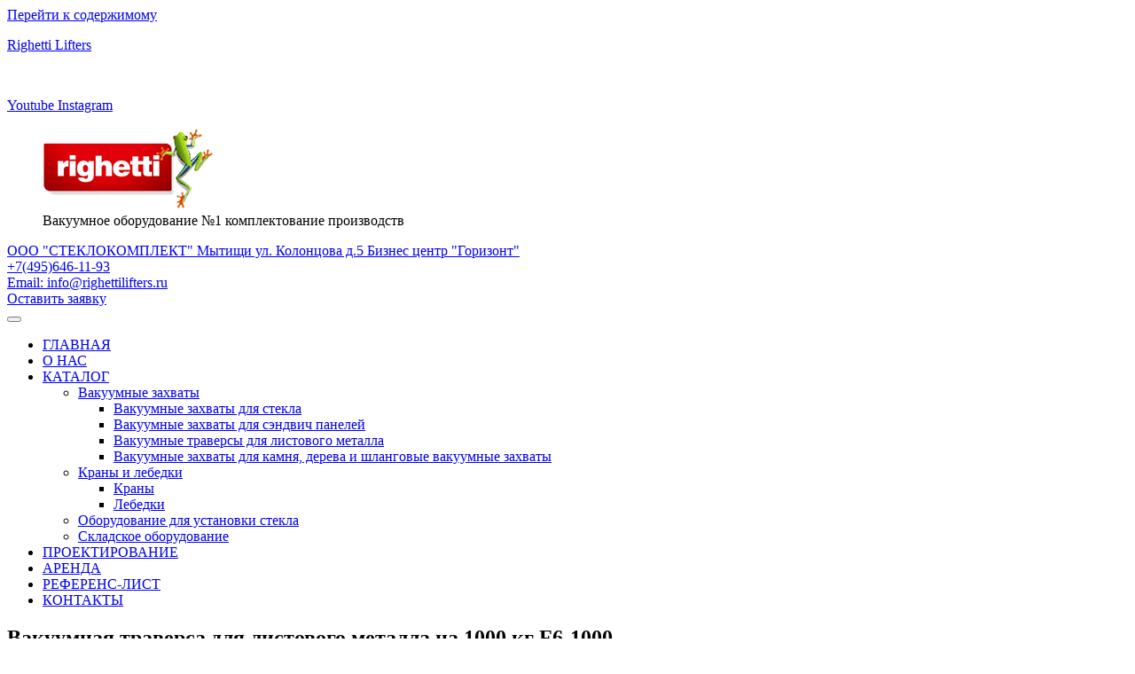

--- FILE ---
content_type: text/html; charset=UTF-8
request_url: http://righettilifters.ru/%D0%B2%D0%B0%D0%BA%D1%83%D1%83%D0%BC%D0%BD%D1%8B%D0%B9-%D0%B7%D0%B0%D1%85%D0%B2%D0%B0%D1%82-%D0%B4%D0%BB%D1%8F-%D0%BC%D0%B5%D1%82%D0%B0%D0%BB%D0%BB%D0%B0/%D0%B2%D0%B0%D0%BA%D1%83%D1%83%D0%BC%D0%BD%D0%B0%D1%8F-%D1%82%D1%80%D0%B0%D0%B2%D0%B5%D1%80%D1%81%D0%B0-%D0%B4%D0%BB%D1%8F-%D0%BB%D0%B8%D1%81%D1%82%D0%BE%D0%B2%D0%BE%D0%B3%D0%BE-%D0%BC%D0%B5%D1%82-9/
body_size: 81380
content:
<!DOCTYPE html><html lang="ru-RU" prefix="og: http://ogp.me/ns#"><head><meta charset="UTF-8"><meta name="viewport" content="width=device-width, initial-scale=1"><meta name="yandex-verification" content="af69ff83286addfd" /><meta name="google-site-verification" content="03L9JUxVkNTKeRoJVy5V7TIzSnHY81e0YsVy--wYl_E" />  <script async src="https://www.googletagmanager.com/gtag/js?id=UA-136698468-1"></script> <script>window.dataLayer = window.dataLayer || [];
  function gtag(){dataLayer.push(arguments);}
  gtag('js', new Date());

  gtag('config', 'UA-136698468-1');</script> <link rel="profile" href="https://gmpg.org/xfn/11"><link type="text/css" media="all" href="http://righettilifters.ru/wp-content/cache/autoptimize/css/autoptimize_92b731f6f053f3764a3873b89e2876a6.css" rel="stylesheet" /><title>Вакуумная траверса для листового металла серии F6-1000 груз. 1000 кг - купить по низким ценам</title><meta name="description" content="Вакуумная траверса для листового металла серии F6-1000 груз. 1000 кг от производителя оптом и в розницу с доставкой. Каталог. Аренда оборудования. Контакты."/><link rel="canonical" href="http://righettilifters.ru/%d0%b2%d0%b0%d0%ba%d1%83%d1%83%d0%bc%d0%bd%d1%8b%d0%b9-%d0%b7%d0%b0%d1%85%d0%b2%d0%b0%d1%82-%d0%b4%d0%bb%d1%8f-%d0%bc%d0%b5%d1%82%d0%b0%d0%bb%d0%bb%d0%b0/%d0%b2%d0%b0%d0%ba%d1%83%d1%83%d0%bc%d0%bd%d0%b0%d1%8f-%d1%82%d1%80%d0%b0%d0%b2%d0%b5%d1%80%d1%81%d0%b0-%d0%b4%d0%bb%d1%8f-%d0%bb%d0%b8%d1%81%d1%82%d0%be%d0%b2%d0%be%d0%b3%d0%be-%d0%bc%d0%b5%d1%82-9/" /><meta property="og:locale" content="ru_RU" /><meta property="og:type" content="article" /><meta property="og:title" content="Вакуумная траверса для листового металла серии F6-1000 груз. 1000 кг - купить по низким ценам" /><meta property="og:description" content="Вакуумная траверса для листового металла серии F6-1000 груз. 1000 кг от производителя оптом и в розницу с доставкой. Каталог. Аренда оборудования. Контакты." /><meta property="og:url" content="http://righettilifters.ru/%d0%b2%d0%b0%d0%ba%d1%83%d1%83%d0%bc%d0%bd%d1%8b%d0%b9-%d0%b7%d0%b0%d1%85%d0%b2%d0%b0%d1%82-%d0%b4%d0%bb%d1%8f-%d0%bc%d0%b5%d1%82%d0%b0%d0%bb%d0%bb%d0%b0/%d0%b2%d0%b0%d0%ba%d1%83%d1%83%d0%bc%d0%bd%d0%b0%d1%8f-%d1%82%d1%80%d0%b0%d0%b2%d0%b5%d1%80%d1%81%d0%b0-%d0%b4%d0%bb%d1%8f-%d0%bb%d0%b8%d1%81%d1%82%d0%be%d0%b2%d0%be%d0%b3%d0%be-%d0%bc%d0%b5%d1%82-9/" /><meta property="og:site_name" content="Righetti Lifters" /><meta property="og:image" content="http://righettilifters.ru/wp-content/uploads/2018/09/вакуумная-траверса-для-листового-металла-2.jpg" /><meta name="twitter:card" content="summary_large_image" /><meta name="twitter:description" content="Вакуумная траверса для листового металла серии F6-1000 груз. 1000 кг от производителя оптом и в розницу с доставкой. Каталог. Аренда оборудования. Контакты." /><meta name="twitter:title" content="Вакуумная траверса для листового металла серии F6-1000 груз. 1000 кг - купить по низким ценам" /><meta name="twitter:image" content="http://righettilifters.ru/wp-content/uploads/2018/09/вакуумная-траверса-для-листового-металла-2.jpg" /><link rel="alternate" type="application/rss+xml" title="Righetti Lifters &raquo; Лента" href="http://righettilifters.ru/feed/" /><link rel="alternate" type="application/rss+xml" title="Righetti Lifters &raquo; Лента комментариев" href="http://righettilifters.ru/comments/feed/" /><link rel='stylesheet' id='elementor-global-css'  href='http://righettilifters.ru/wp-content/cache/autoptimize/css/autoptimize_single_10fa45127b7daa824df657e8e63fb5e4.css?ver=1670742941' type='text/css' media='all' /><link rel='stylesheet' id='elementor-post-3420-css'  href='http://righettilifters.ru/wp-content/cache/autoptimize/css/autoptimize_single_4401708f20abe9d8aa493b1a2144d5eb.css?ver=1670760089' type='text/css' media='all' /><link rel='stylesheet' id='elementor-post-1539-css'  href='http://righettilifters.ru/wp-content/cache/autoptimize/css/autoptimize_single_f18287ecc4a86d29eef8aa3bfbf9b3e2.css?ver=1670756763' type='text/css' media='all' /><link rel='stylesheet' id='elementor-post-1683-css'  href='http://righettilifters.ru/wp-content/cache/autoptimize/css/autoptimize_single_ac12409f9bd6849b96ae95a18cb1f64c.css?ver=1670757015' type='text/css' media='all' /><link rel='stylesheet' id='google-fonts-1-css'  href='https://fonts.googleapis.com/css?family=Roboto%3A100%2C100italic%2C200%2C200italic%2C300%2C300italic%2C400%2C400italic%2C500%2C500italic%2C600%2C600italic%2C700%2C700italic%2C800%2C800italic%2C900%2C900italic%7CRoboto+Slab%3A100%2C100italic%2C200%2C200italic%2C300%2C300italic%2C400%2C400italic%2C500%2C500italic%2C600%2C600italic%2C700%2C700italic%2C800%2C800italic%2C900%2C900italic%7CAmethysta%3A100%2C100italic%2C200%2C200italic%2C300%2C300italic%2C400%2C400italic%2C500%2C500italic%2C600%2C600italic%2C700%2C700italic%2C800%2C800italic%2C900%2C900italic%7CAdamina%3A100%2C100italic%2C200%2C200italic%2C300%2C300italic%2C400%2C400italic%2C500%2C500italic%2C600%2C600italic%2C700%2C700italic%2C800%2C800italic%2C900%2C900italic%7CAguafina+Script%3A100%2C100italic%2C200%2C200italic%2C300%2C300italic%2C400%2C400italic%2C500%2C500italic%2C600%2C600italic%2C700%2C700italic%2C800%2C800italic%2C900%2C900italic&#038;subset=cyrillic&#038;ver=4.9.26' type='text/css' media='all' /> <!--[if IE]> <script type='text/javascript' src='http://righettilifters.ru/wp-content/themes/astra/assets/js/minified/flexibility.min.js?ver=1.6.9'></script> <script type='text/javascript'>flexibility(document.documentElement);</script> <![endif]--> <script type='text/javascript' src='http://righettilifters.ru/wp-includes/js/jquery/jquery.js?ver=1.12.4'></script> <script type='text/javascript' src='http://righettilifters.ru/wp-includes/js/jquery/jquery-migrate.min.js?ver=1.4.1'></script> <script type='text/javascript'>var pf = {"spam":{"label":"\u042f \u043d\u0435 \u0440\u043e\u0431\u043e\u0442!","value":"e1614bc685"}};</script> <script type='text/javascript' src='http://righettilifters.ru/wp-content/plugins/pirate-forms/public/js/custom-spam.js?ver=4.9.26'></script> <link rel='https://api.w.org/' href='http://righettilifters.ru/wp-json/' /><link rel="EditURI" type="application/rsd+xml" title="RSD" href="http://righettilifters.ru/xmlrpc.php?rsd" /><link rel="wlwmanifest" type="application/wlwmanifest+xml" href="http://righettilifters.ru/wp-includes/wlwmanifest.xml" /><meta name="generator" content="WordPress 4.9.26" /><link rel='shortlink' href='http://righettilifters.ru/?p=3420' /><link rel="alternate" type="application/json+oembed" href="http://righettilifters.ru/wp-json/oembed/1.0/embed?url=http%3A%2F%2Frighettilifters.ru%2F%25d0%25b2%25d0%25b0%25d0%25ba%25d1%2583%25d1%2583%25d0%25bc%25d0%25bd%25d1%258b%25d0%25b9-%25d0%25b7%25d0%25b0%25d1%2585%25d0%25b2%25d0%25b0%25d1%2582-%25d0%25b4%25d0%25bb%25d1%258f-%25d0%25bc%25d0%25b5%25d1%2582%25d0%25b0%25d0%25bb%25d0%25bb%25d0%25b0%2F%25d0%25b2%25d0%25b0%25d0%25ba%25d1%2583%25d1%2583%25d0%25bc%25d0%25bd%25d0%25b0%25d1%258f-%25d1%2582%25d1%2580%25d0%25b0%25d0%25b2%25d0%25b5%25d1%2580%25d1%2581%25d0%25b0-%25d0%25b4%25d0%25bb%25d1%258f-%25d0%25bb%25d0%25b8%25d1%2581%25d1%2582%25d0%25be%25d0%25b2%25d0%25be%25d0%25b3%25d0%25be-%25d0%25bc%25d0%25b5%25d1%2582-9%2F" /><link rel="alternate" type="text/xml+oembed" href="http://righettilifters.ru/wp-json/oembed/1.0/embed?url=http%3A%2F%2Frighettilifters.ru%2F%25d0%25b2%25d0%25b0%25d0%25ba%25d1%2583%25d1%2583%25d0%25bc%25d0%25bd%25d1%258b%25d0%25b9-%25d0%25b7%25d0%25b0%25d1%2585%25d0%25b2%25d0%25b0%25d1%2582-%25d0%25b4%25d0%25bb%25d1%258f-%25d0%25bc%25d0%25b5%25d1%2582%25d0%25b0%25d0%25bb%25d0%25bb%25d0%25b0%2F%25d0%25b2%25d0%25b0%25d0%25ba%25d1%2583%25d1%2583%25d0%25bc%25d0%25bd%25d0%25b0%25d1%258f-%25d1%2582%25d1%2580%25d0%25b0%25d0%25b2%25d0%25b5%25d1%2580%25d1%2581%25d0%25b0-%25d0%25b4%25d0%25bb%25d1%258f-%25d0%25bb%25d0%25b8%25d1%2581%25d1%2582%25d0%25be%25d0%25b2%25d0%25be%25d0%25b3%25d0%25be-%25d0%25bc%25d0%25b5%25d1%2582-9%2F&#038;format=xml" /><link rel="icon" href="http://righettilifters.ru/wp-content/uploads/2019/02/cropped-1-32x32.jpg" sizes="32x32" /><link rel="icon" href="http://righettilifters.ru/wp-content/uploads/2019/02/cropped-1-192x192.jpg" sizes="192x192" /><link rel="apple-touch-icon-precomposed" href="http://righettilifters.ru/wp-content/uploads/2019/02/cropped-1-180x180.jpg" /><meta name="msapplication-TileImage" content="http://righettilifters.ru/wp-content/uploads/2019/02/cropped-1-270x270.jpg" /></head><body itemtype='https://schema.org/WebPage' itemscope='itemscope' class="page-template-default page page-id-3420 page-child parent-pageid-1341 wp-custom-logo has-navmenu has-megamenu ehf-header ehf-footer ehf-template-astra ehf-stylesheet-astra ast-desktop ast-page-builder-template ast-no-sidebar astra-1.6.9 ast-header-custom-item-inside ast-single-post ast-inherit-site-logo-transparent elementor-default elementor-page elementor-page-3420"><div id="page" class="hfeed site"> <a class="skip-link screen-reader-text" href="#content">Перейти к содержимому</a><header id="masthead" itemscope="itemscope" itemtype="https://schema.org/WPHeader"><p class="main-title bhf-hidden" itemprop="headline"><a href="http://righettilifters.ru" title="Righetti Lifters" rel="home">Righetti Lifters</a></p><div data-elementor-type="post" data-elementor-id="1539" class="elementor elementor-1539" data-elementor-settings="[]"><div class="elementor-inner"><div class="elementor-section-wrap"><section class="elementor-element elementor-element-4582ce1 elementor-section-content-middle elementor-section-boxed elementor-section-height-default elementor-section-height-default elementor-section elementor-top-section" data-id="4582ce1" data-element_type="section" data-settings="{&quot;background_background&quot;:&quot;gradient&quot;}"><div class="elementor-container elementor-column-gap-narrow"><div class="elementor-row"><div class="elementor-element elementor-element-f0b1870 elementor-column elementor-col-50 elementor-top-column" data-id="f0b1870" data-element_type="column"><div class="elementor-column-wrap  elementor-element-populated"><div class="elementor-widget-wrap"><div class="elementor-element elementor-element-c0ccec0 elementor-invisible elementor-widget elementor-widget-text-editor" data-id="c0ccec0" data-element_type="widget" data-settings="{&quot;_animation&quot;:&quot;fadeIn&quot;}" data-widget_type="text-editor.default"><div class="elementor-widget-container"><div class="elementor-text-editor elementor-clearfix"><p><span style="color: #ffffff;"><strong>Эксклюзивный представитель на территории России и стран СНГ</strong></span></p></div></div></div></div></div></div><div class="elementor-element elementor-element-930bdac elementor-column elementor-col-50 elementor-top-column" data-id="930bdac" data-element_type="column"><div class="elementor-column-wrap  elementor-element-populated"><div class="elementor-widget-wrap"><div class="elementor-element elementor-element-a9800a8 elementor-shape-rounded elementor-widget elementor-widget-social-icons" data-id="a9800a8" data-element_type="widget" data-widget_type="social-icons.default"><div class="elementor-widget-container"><div class="elementor-social-icons-wrapper"> <a class="elementor-icon elementor-social-icon elementor-social-icon-youtube" href="https://www.youtube.com/channel/UCqILsj-BuzevK8gupt0IkeA" target="_blank"> <span class="elementor-screen-only">Youtube</span> <i class="fa fa-youtube"></i> </a> <a class="elementor-icon elementor-social-icon elementor-social-icon-instagram" href="https://www.instagram.com/asteklogroup/" target="_blank"> <span class="elementor-screen-only">Instagram</span> <i class="fa fa-instagram"></i> </a></div></div></div></div></div></div></div></div></section><section class="elementor-element elementor-element-0d8261b elementor-section-content-middle elementor-section-boxed elementor-section-height-default elementor-section-height-default elementor-invisible elementor-section elementor-top-section" data-id="0d8261b" data-element_type="section" data-settings="{&quot;background_background&quot;:&quot;gradient&quot;,&quot;animation&quot;:&quot;fadeIn&quot;}"><div class="elementor-container elementor-column-gap-narrow"><div class="elementor-row"><div class="elementor-element elementor-element-02af788 elementor-column elementor-col-25 elementor-top-column" data-id="02af788" data-element_type="column"><div class="elementor-column-wrap  elementor-element-populated"><div class="elementor-widget-wrap"><div class="elementor-element elementor-element-b83549f elementor-widget elementor-widget-image" data-id="b83549f" data-element_type="widget" data-widget_type="image.default"><div class="elementor-widget-container"><div class="elementor-image"><figure class="wp-caption"> <a href="http://righettilifters.ru" data-elementor-open-lightbox=""> <img width="192" height="92" src="http://righettilifters.ru/wp-content/uploads/2018/05/logo-1.png" class="attachment-full size-full" alt="" /> </a><figcaption class="widget-image-caption wp-caption-text">Вакуумное оборудование №1 комплектование производств</figcaption></figure></div></div></div></div></div></div><div class="elementor-element elementor-element-a4c8d24 elementor-column elementor-col-25 elementor-top-column" data-id="a4c8d24" data-element_type="column"><div class="elementor-column-wrap  elementor-element-populated"><div class="elementor-widget-wrap"><div class="elementor-element elementor-element-82d62dc elementor-align-center elementor-widget elementor-widget-button" data-id="82d62dc" data-element_type="widget" data-widget_type="button.default"><div class="elementor-widget-container"><div class="elementor-button-wrapper"> <a href="http://righettilifters.ru/%D0%BA%D0%BE%D0%BD%D1%82%D0%B0%D0%BA%D1%82%D1%8B/" class="elementor-button-link elementor-button elementor-size-md" role="button"> <span class="elementor-button-content-wrapper"> <span class="elementor-button-text">ООО "СТЕКЛОКОМПЛЕКТ"  Мытищи ул. Колонцова д.5                 Бизнес центр "Горизонт"</span> </span> </a></div></div></div></div></div></div><div class="elementor-element elementor-element-7c88431 elementor-column elementor-col-25 elementor-top-column" data-id="7c88431" data-element_type="column"><div class="elementor-column-wrap  elementor-element-populated"><div class="elementor-widget-wrap"><div class="elementor-element elementor-element-c9855ae elementor-align-center elementor-widget elementor-widget-button" data-id="c9855ae" data-element_type="widget" data-widget_type="button.default"><div class="elementor-widget-container"><div class="elementor-button-wrapper"> <a href="tel: +7(495)646-11-93" class="elementor-button-link elementor-button elementor-size-md" role="button"> <span class="elementor-button-content-wrapper"> <span class="elementor-button-text">+7(495)646-11-93</span> </span> </a></div></div></div></div></div></div><div class="elementor-element elementor-element-dba6651 elementor-column elementor-col-25 elementor-top-column" data-id="dba6651" data-element_type="column"><div class="elementor-column-wrap  elementor-element-populated"><div class="elementor-widget-wrap"><div class="elementor-element elementor-element-227dc02 elementor-align-center elementor-widget elementor-widget-button" data-id="227dc02" data-element_type="widget" data-widget_type="button.default"><div class="elementor-widget-container"><div class="elementor-button-wrapper"> <a href="mailto: info@righettilifters.ru" class="elementor-button-link elementor-button elementor-size-sm" role="button"> <span class="elementor-button-content-wrapper"> <span class="elementor-button-text">Email: info@righettilifters.ru</span> </span> </a></div></div></div><div class="elementor-element elementor-element-5a724d0 elementor-align-center elementor-button-warning elementor-widget elementor-widget-button" data-id="5a724d0" data-element_type="widget" data-widget_type="button.default"><div class="elementor-widget-container"><div class="elementor-button-wrapper"> <a href=" http://righettilifters.ru/контакты/" class="elementor-button-link elementor-button elementor-size-lg" role="button"> <span class="elementor-button-content-wrapper"> <span class="elementor-button-icon elementor-align-icon-left"> <i class="fa fa-check-square" aria-hidden="true"></i> </span> <span class="elementor-button-text">Оставить заявку</span> </span> </a></div></div></div></div></div></div></div></div></section><section class="elementor-element elementor-element-a4db987 elementor-section-stretched elementor-section-full_width elementor-section-height-default elementor-section-height-default elementor-section elementor-top-section" data-id="a4db987" data-element_type="section" data-settings="{&quot;stretch_section&quot;:&quot;section-stretched&quot;,&quot;background_background&quot;:&quot;classic&quot;}"><div class="elementor-container elementor-column-gap-no"><div class="elementor-row"><div class="elementor-element elementor-element-81d58e1 elementor-column elementor-col-100 elementor-top-column" data-id="81d58e1" data-element_type="column"><div class="elementor-column-wrap  elementor-element-populated"><div class="elementor-background-overlay"></div><div class="elementor-widget-wrap"><div class="elementor-element elementor-element-d272d2b elementor-align-center elementor-widget elementor-widget-default-navmenu" data-id="d272d2b" data-element_type="widget" data-widget_type="default-navmenu.default"><div class="elementor-widget-container"><div id="elementor-header-primary" class="elementor-header"> <button id="elementor-menu-toggle" class="elementor-menu-toggle"><i class="fa fa-navicon"></i></button><div id="elementor-menu" class="elementor-menu"><nav itemtype="http://schema.org/SiteNavigationElement" itemscope="itemscope" id="elementor-navigation" class="elementor-navigation" role="navigation" aria-label="Elementor Menu"><ul id="elementor-navmenu" class="elementor-nav-menu"><li id="menu-item-1487" class="menu-item menu-item-type-custom menu-item-object-custom menu-item-home menu-item-1487"><a href="http://righettilifters.ru">ГЛАВНАЯ</a></li><li id="menu-item-1963" class="menu-item menu-item-type-post_type menu-item-object-page menu-item-1963"><a href="http://righettilifters.ru/%d0%be-%d0%bd%d0%b0%d1%81/">О НАС</a></li><li id="menu-item-1431" class="menu-item menu-item-type-custom menu-item-object-custom menu-item-home menu-item-has-children menu-item-1431"><a href="http://righettilifters.ru/#catalog">КАТАЛОГ</a><ul class="sub-menu"><li id="menu-item-2422" class="menu-item menu-item-type-custom menu-item-object-custom menu-item-home menu-item-has-children menu-item-2422"><a href="http://righettilifters.ru/">Вакуумные захваты</a><ul class="sub-menu"><li id="menu-item-2418" class="menu-item menu-item-type-custom menu-item-object-custom menu-item-2418"><a href="http://righettilifters.ru/%D0%B2%D0%B0%D0%BA%D1%83%D1%83%D0%BC%D0%BD%D1%8B%D0%B5-%D0%B7%D0%B0%D1%85%D0%B2%D0%B0%D1%82%D1%8B/">Вакуумные захваты для стекла</a></li><li id="menu-item-2419" class="menu-item menu-item-type-custom menu-item-object-custom menu-item-2419"><a href="http://righettilifters.ru/%D0%B2%D0%B0%D0%BA%D1%83%D1%83%D0%BC%D0%BD%D1%8B%D0%B5-%D0%B7%D0%B0%D1%85%D0%B2%D0%B0%D1%82%D1%8B-%D0%B4%D0%BB%D1%8F-%D1%81%D1%8D%D0%BD%D0%B4%D0%B2%D0%B8%D1%87-%D0%BF%D0%B0%D0%BD%D0%B5%D0%BB%D0%B5/">Вакуумные захваты для сэндвич панелей</a></li><li id="menu-item-2420" class="menu-item menu-item-type-custom menu-item-object-custom menu-item-2420"><a href="http://righettilifters.ru/%D0%B2%D0%B0%D0%BA%D1%83%D1%83%D0%BC%D0%BD%D1%8B%D0%B9-%D0%B7%D0%B0%D1%85%D0%B2%D0%B0%D1%82-%D0%B4%D0%BB%D1%8F-%D0%BC%D0%B5%D1%82%D0%B0%D0%BB%D0%BB%D0%B0/">Вакуумные траверсы для листового металла</a></li><li id="menu-item-2421" class="menu-item menu-item-type-custom menu-item-object-custom menu-item-2421"><a href="http://righettilifters.ru/%D0%B2%D0%B0%D0%BA%D1%83%D1%83%D0%BC%D0%BD%D1%8B%D0%B9-%D0%B7%D0%B0%D1%85%D0%B2%D0%B0%D1%82-%D0%B4%D0%BB%D1%8F-%D0%BA%D0%B0%D0%BC%D0%BD%D1%8F/">Вакуумные захваты для камня, дерева и шланговые вакуумные захваты</a></li></ul></li><li id="menu-item-2423" class="menu-item menu-item-type-custom menu-item-object-custom menu-item-home menu-item-has-children menu-item-2423"><a href="http://righettilifters.ru/">Краны и лебедки</a><ul class="sub-menu"><li id="menu-item-2424" class="menu-item menu-item-type-custom menu-item-object-custom menu-item-2424"><a href="http://righettilifters.ru/%D0%BA%D1%80%D0%B0%D0%BD%D0%BE%D0%B2%D1%8B%D0%B5-%D1%81%D0%B8%D1%81%D1%82%D0%B5%D0%BC%D1%8B-%D0%BA%D0%BE%D0%BD%D1%81%D0%BE%D0%BB%D1%8C%D0%BD%D1%8B%D0%B5-%D0%BA%D1%80%D0%B0%D0%BD%D1%8B/">Краны</a></li><li id="menu-item-2428" class="menu-item menu-item-type-custom menu-item-object-custom menu-item-2428"><a href="http://righettilifters.ru/%D0%BB%D0%B5%D0%B1%D0%B5%D0%B4%D0%BA%D0%B8/">Лебедки</a></li></ul></li><li id="menu-item-2432" class="menu-item menu-item-type-custom menu-item-object-custom menu-item-2432"><a href="http://righettilifters.ru/%D0%BE%D0%B1%D0%BE%D1%80%D1%83%D0%B4%D0%BE%D0%B2%D0%B0%D0%BD%D0%B8%D0%B5-%D0%B4%D0%BB%D1%8F-%D1%83%D1%81%D1%82%D0%B0%D0%BD%D0%BE%D0%B2%D0%BA%D0%B8-%D1%81%D1%82%D0%B5%D0%BA%D0%BB%D0%B0/">Оборудование для установки стекла</a></li><li id="menu-item-2436" class="menu-item menu-item-type-custom menu-item-object-custom menu-item-2436"><a href="http://righettilifters.ru/%D1%81%D0%BA%D0%BB%D0%B0%D0%B4%D1%81%D0%BA%D0%BE%D0%B5-%D0%BE%D0%B1%D0%BE%D1%80%D1%83%D0%B4%D0%BE%D0%B2%D0%B0%D0%BD%D0%B8%D0%B5/">Складское оборудование</a></li></ul></li><li id="menu-item-1271" class="menu-item menu-item-type-post_type menu-item-object-page menu-item-1271"><a href="http://righettilifters.ru/%d0%bf%d1%80%d0%be%d0%b5%d0%ba%d1%82%d0%b8%d1%80%d0%be%d0%b2%d0%b0%d0%bd%d0%b8%d0%b5/">ПРОЕКТИРОВАНИЕ</a></li><li id="menu-item-1270" class="menu-item menu-item-type-post_type menu-item-object-page menu-item-1270"><a href="http://righettilifters.ru/%d0%b0%d1%80%d0%b5%d0%bd%d0%b4%d0%b0/">АРЕНДА</a></li><li id="menu-item-1269" class="menu-item menu-item-type-post_type menu-item-object-page menu-item-1269"><a href="http://righettilifters.ru/%d1%80%d0%b5%d1%84%d0%b5%d1%80%d0%b5%d0%bd%d1%81-%d0%bb%d0%b8%d1%81%d1%82/">РЕФЕРЕНС-ЛИСТ</a></li><li id="menu-item-1976" class="menu-item menu-item-type-post_type menu-item-object-page menu-item-1976"><a href="http://righettilifters.ru/%d0%ba%d0%be%d0%bd%d1%82%d0%b0%d0%ba%d1%82%d1%8b/">КОНТАКТЫ</a></li></ul></nav></div></div></div></div></div></div></div></div></div></section></div></div></div></header><div id="content" class="site-content"><div class="ast-container"><div id="primary" class="content-area primary"><main id="main" class="site-main" role="main"><article itemtype="https://schema.org/CreativeWork" itemscope="itemscope" id="post-3420" class="post-3420 page type-page status-publish ast-article-single"><header class="entry-header ast-header-without-markup"></header><div class="entry-content clear" itemprop="text"><div data-elementor-type="post" data-elementor-id="3420" class="elementor elementor-3420 elementor-bc-flex-widget" data-elementor-settings="[]"><div class="elementor-inner"><div class="elementor-section-wrap"><section class="elementor-element elementor-element-2964b28 elementor-section-boxed elementor-section-height-default elementor-section-height-default elementor-section elementor-top-section" data-id="2964b28" data-element_type="section"><div class="elementor-container elementor-column-gap-default"><div class="elementor-row"><div class="elementor-element elementor-element-d5d153a elementor-column elementor-col-100 elementor-top-column" data-id="d5d153a" data-element_type="column"><div class="elementor-column-wrap  elementor-element-populated"><div class="elementor-widget-wrap"><div class="elementor-element elementor-element-d930844 elementor-widget elementor-widget-heading" data-id="d930844" data-element_type="widget" data-widget_type="heading.default"><div class="elementor-widget-container"><h2 class="elementor-heading-title elementor-size-default">Вакуумная траверса для листового металла на 1000 кг F6-1000</h2></div></div></div></div></div></div></div></section><section class="elementor-element elementor-element-9b2786c elementor-section-boxed elementor-section-height-default elementor-section-height-default elementor-section elementor-inner-section" data-id="9b2786c" data-element_type="section"><div class="elementor-container elementor-column-gap-default"><div class="elementor-row"><div class="elementor-element elementor-element-88a64a6 elementor-column elementor-col-50 elementor-inner-column" data-id="88a64a6" data-element_type="column"><div class="elementor-column-wrap  elementor-element-populated"><div class="elementor-widget-wrap"><div class="elementor-element elementor-element-ad57337 elementor-widget elementor-widget-image" data-id="ad57337" data-element_type="widget" data-widget_type="image.default"><div class="elementor-widget-container"><div class="elementor-image"> <img width="700" height="303" src="http://righettilifters.ru/wp-content/uploads/2018/09/вакуумная-траверса-для-листового-металла-2.jpg" class="attachment-large size-large" alt="" srcset="http://righettilifters.ru/wp-content/uploads/2018/09/вакуумная-траверса-для-листового-металла-2.jpg 700w, http://righettilifters.ru/wp-content/uploads/2018/09/вакуумная-траверса-для-листового-металла-2-300x130.jpg 300w" sizes="(max-width: 700px) 100vw, 700px" /></div></div></div></div></div></div><div class="elementor-element elementor-element-6690988 elementor-column elementor-col-50 elementor-inner-column" data-id="6690988" data-element_type="column"><div class="elementor-column-wrap  elementor-element-populated"><div class="elementor-widget-wrap"><div class="elementor-element elementor-element-df5b582 elementor-widget elementor-widget-heading" data-id="df5b582" data-element_type="widget" data-widget_type="heading.default"><div class="elementor-widget-container"><h2 class="elementor-heading-title elementor-size-default">Данный вакуумный захват для листового металла применяется на металлообрабатывающих производствах для переноса листов металла и установки на стол лазерной резки. Имеет 6 присосок диаметром 310 мм и разные системы питания. Оборудование по запросу клиента может иметь гидравлический, пневматический или электрический наклон.</h2></div></div><div class="elementor-element elementor-element-0a014d6 elementor-widget elementor-widget-text-editor" data-id="0a014d6" data-element_type="widget" data-widget_type="text-editor.default"><div class="elementor-widget-container"><div class="elementor-text-editor elementor-clearfix"><p><div id="more-3420"></div></p><table><tbody><tr><td>Применение</td><td>Перемещение листов металла</td></tr><tr><td>Грузоподъемность</td><td>до 1000 кг </td></tr><tr><td>Количество присосок</td><td>6 шт 310 мм</td></tr><tr><td>Питание</td><td>Аккумулятор, электричество, компрессор</td></tr></tbody></table></div></div></div><div class="elementor-element elementor-element-48fee93 elementor-widget elementor-widget-button" data-id="48fee93" data-element_type="widget" data-widget_type="button.default"><div class="elementor-widget-container"><div class="elementor-button-wrapper"> <a href="http://righettilifters.ru/контакты/" class="elementor-button-link elementor-button elementor-size-xs" role="button"> <span class="elementor-button-content-wrapper"> <span class="elementor-button-icon elementor-align-icon-left"> <i class="fa fa-ruble" aria-hidden="true"></i> </span> <span class="elementor-button-text">КУПИТЬ</span> </span> </a></div></div></div></div></div></div></div></div></section><section class="elementor-element elementor-element-6b631bd elementor-section-boxed elementor-section-height-default elementor-section-height-default elementor-section elementor-top-section" data-id="6b631bd" data-element_type="section"><div class="elementor-container elementor-column-gap-default"><div class="elementor-row"><div class="elementor-element elementor-element-37e3e18 elementor-column elementor-col-100 elementor-top-column" data-id="37e3e18" data-element_type="column"><div class="elementor-column-wrap  elementor-element-populated"><div class="elementor-widget-wrap"><div class="elementor-element elementor-element-9dd1318 elementor-widget elementor-widget-text-editor" data-id="9dd1318" data-element_type="widget" data-widget_type="text-editor.default"><div class="elementor-widget-container"><div class="elementor-text-editor elementor-clearfix"><A HREF="http://righettilifters.ru/wp-content/uploads/2019/01/каталог.pdf" DOWNLOAD><img class="alignnone size-full wp-image-2763" src="http://righettilifters.ru/wp-content/uploads/2019/01/скачать-кнопка.jpg" alt="" width="148" height="30" /></A></div></div></div></div></div></div></div></div></section><section class="elementor-element elementor-element-a0f2618 elementor-section-boxed elementor-section-height-default elementor-section-height-default elementor-section elementor-top-section" data-id="a0f2618" data-element_type="section"><div class="elementor-container elementor-column-gap-default"><div class="elementor-row"><div class="elementor-element elementor-element-0a94bea elementor-column elementor-col-100 elementor-top-column" data-id="0a94bea" data-element_type="column"><div class="elementor-column-wrap  elementor-element-populated"><div class="elementor-widget-wrap"><div class="elementor-element elementor-element-75cb4bb elementor-widget elementor-widget-heading" data-id="75cb4bb" data-element_type="widget" data-widget_type="heading.default"><div class="elementor-widget-container"><h2 class="elementor-heading-title elementor-size-default">Комплектация:</h2></div></div><div class="elementor-element elementor-element-8df445e elementor-icon-list--layout-traditional elementor-widget elementor-widget-icon-list" data-id="8df445e" data-element_type="widget" data-widget_type="icon-list.default"><div class="elementor-widget-container"><ul class="elementor-icon-list-items"><li class="elementor-icon-list-item" > <span class="elementor-icon-list-icon"> <i class="fa fa-check" aria-hidden="true"></i> </span> <span class="elementor-icon-list-text">Электрический насос для создания вакуума в системе, расположенный на корпусе подъемника и работающий от сети  220В/50 Гц (однофазного), 380В(трехфазного), или также от аккумуляторов 12В. </span></li><li class="elementor-icon-list-item" > <span class="elementor-icon-list-icon"> <i class="fa fa-check" aria-hidden="true"></i> </span> <span class="elementor-icon-list-text">Пневматический насос, если оборудование работает от компрессора</span></li><li class="elementor-icon-list-item" > <span class="elementor-icon-list-icon"> <i class="fa fa-check" aria-hidden="true"></i> </span> <span class="elementor-icon-list-text">Вакууметр</span></li><li class="elementor-icon-list-item" > <span class="elementor-icon-list-icon"> <i class="fa fa-check" aria-hidden="true"></i> </span> <span class="elementor-icon-list-text">Аккумулятор, если вакуумная траверса работает от аккумулятора</span></li><li class="elementor-icon-list-item" > <span class="elementor-icon-list-icon"> <i class="fa fa-check" aria-hidden="true"></i> </span> <span class="elementor-icon-list-text">Двойная система оповещения о падении вакуума в системе (звуковая и визуальная)</span></li><li class="elementor-icon-list-item" > <span class="elementor-icon-list-icon"> <i class="fa fa-check" aria-hidden="true"></i> </span> <span class="elementor-icon-list-text">Резервуар запаса вакуума (ресивер). Таким образом, вакуумный вакуумный захват сохранит вакуум в системе и удержит перемещаемый материал в случае проблем с электропитанием</span></li><li class="elementor-icon-list-item" > <span class="elementor-icon-list-icon"> <i class="fa fa-check" aria-hidden="true"></i> </span> <span class="elementor-icon-list-text">Наличие фильтра в контуре, который увеличивает срок службы вакуумной траверсы</span></li><li class="elementor-icon-list-item" > <span class="elementor-icon-list-icon"> <i class="fa fa-check" aria-hidden="true"></i> </span> <span class="elementor-icon-list-text">Ручки на вакуумной траверсе для удобного перемещения листов металла</span></li><li class="elementor-icon-list-item" > <span class="elementor-icon-list-icon"> <i class="fa fa-check" aria-hidden="true"></i> </span> <span class="elementor-icon-list-text">Безопасная система включения и выключения вакуумного устройства с помощью цифрового блока управления</span></li><li class="elementor-icon-list-item" > <span class="elementor-icon-list-icon"> <i class="fa fa-check" aria-hidden="true"></i> </span> <span class="elementor-icon-list-text">6 присосок диаметром 310 мм</span></li><li class="elementor-icon-list-item" > <span class="elementor-icon-list-icon"> <i class="fa fa-check" aria-hidden="true"></i> </span> <span class="elementor-icon-list-text">Наличие механических клапанов, обеспечивающих удержание груза при отключении питания</span></li><li class="elementor-icon-list-item" > <span class="elementor-icon-list-icon"> <i class="fa fa-check" aria-hidden="true"></i> </span> <span class="elementor-icon-list-text">Возможность установки сразу двух систем питания - от электричества 220В/50Гц и от аккумулятора</span></li><li class="elementor-icon-list-item" > <span class="elementor-icon-list-icon"> <i class="fa fa-check" aria-hidden="true"></i> </span> <span class="elementor-icon-list-text">Оцинкованная рама</span></li><li class="elementor-icon-list-item" > <span class="elementor-icon-list-icon"> <i class="fa fa-check" aria-hidden="true"></i> </span> <span class="elementor-icon-list-text">Радио пульт управления в доп.комплектации</span></li></ul></div></div></div></div></div></div></div></section><section class="elementor-element elementor-element-72aa77b elementor-section-boxed elementor-section-height-default elementor-section-height-default elementor-section elementor-inner-section" data-id="72aa77b" data-element_type="section"><div class="elementor-container elementor-column-gap-default"><div class="elementor-row"><div class="elementor-element elementor-element-6f38392 elementor-column elementor-col-100 elementor-inner-column" data-id="6f38392" data-element_type="column"><div class="elementor-column-wrap  elementor-element-populated"><div class="elementor-widget-wrap"><div class="elementor-element elementor-element-fa6dc7c elementor-widget elementor-widget-image" data-id="fa6dc7c" data-element_type="widget" data-widget_type="image.default"><div class="elementor-widget-container"><div class="elementor-image"> <img width="497" height="339" src="http://righettilifters.ru/wp-content/uploads/2019/01/вакуумная-траверса-для-металла-1-1.jpg" class="attachment-large size-large" alt="" srcset="http://righettilifters.ru/wp-content/uploads/2019/01/вакуумная-траверса-для-металла-1-1.jpg 497w, http://righettilifters.ru/wp-content/uploads/2019/01/вакуумная-траверса-для-металла-1-1-300x205.jpg 300w" sizes="(max-width: 497px) 100vw, 497px" /></div></div></div></div></div></div></div></div></section><section class="elementor-element elementor-element-eeb9e7a elementor-section-boxed elementor-section-height-default elementor-section-height-default elementor-section elementor-top-section" data-id="eeb9e7a" data-element_type="section"><div class="elementor-container elementor-column-gap-default"><div class="elementor-row"><div class="elementor-element elementor-element-a98acc2 elementor-column elementor-col-100 elementor-top-column" data-id="a98acc2" data-element_type="column"><div class="elementor-column-wrap  elementor-element-populated"><div class="elementor-widget-wrap"><div class="elementor-element elementor-element-ef2fc35 elementor-widget elementor-widget-heading" data-id="ef2fc35" data-element_type="widget" data-widget_type="heading.default"><div class="elementor-widget-container"><h2 class="elementor-heading-title elementor-size-default">Особенности:</h2></div></div><div class="elementor-element elementor-element-43e3040 elementor-icon-list--layout-traditional elementor-widget elementor-widget-icon-list" data-id="43e3040" data-element_type="widget" data-widget_type="icon-list.default"><div class="elementor-widget-container"><ul class="elementor-icon-list-items"><li class="elementor-icon-list-item" > <span class="elementor-icon-list-icon"> <i class="fa fa-check" aria-hidden="true"></i> </span> <span class="elementor-icon-list-text">Возможность отключения присосок, которые не нужны для работы</span></li><li class="elementor-icon-list-item" > <span class="elementor-icon-list-icon"> <i class="fa fa-check" aria-hidden="true"></i> </span> <span class="elementor-icon-list-text">Перемещение присосок по X и Y</span></li><li class="elementor-icon-list-item" > <span class="elementor-icon-list-icon"> <i class="fa fa-check" aria-hidden="true"></i> </span> <span class="elementor-icon-list-text">Возможность подключения бензинового генератора</span></li><li class="elementor-icon-list-item" > <span class="elementor-icon-list-icon"> <i class="fa fa-check" aria-hidden="true"></i> </span> <span class="elementor-icon-list-text">Мультифункциональное крепление подъемника</span></li><li class="elementor-icon-list-item" > <span class="elementor-icon-list-icon"> <i class="fa fa-check" aria-hidden="true"></i> </span> <span class="elementor-icon-list-text">Возможность подключения радио пульта управления</span></li></ul></div></div></div></div></div></div></div></section><section class="elementor-element elementor-element-76bedce elementor-section-boxed elementor-section-height-default elementor-section-height-default elementor-section elementor-top-section" data-id="76bedce" data-element_type="section"><div class="elementor-container elementor-column-gap-default"><div class="elementor-row"><div class="elementor-element elementor-element-7d2e4c0 elementor-column elementor-col-100 elementor-top-column" data-id="7d2e4c0" data-element_type="column"><div class="elementor-column-wrap  elementor-element-populated"><div class="elementor-widget-wrap"><div class="elementor-element elementor-element-52a61cb elementor-widget elementor-widget-heading" data-id="52a61cb" data-element_type="widget" data-widget_type="heading.default"><div class="elementor-widget-container"><h2 class="elementor-heading-title elementor-size-default">Модели:</h2></div></div></div></div></div></div></div></section><section class="elementor-element elementor-element-f29b063 elementor-section-boxed elementor-section-height-default elementor-section-height-default elementor-section elementor-inner-section" data-id="f29b063" data-element_type="section"><div class="elementor-container elementor-column-gap-default"><div class="elementor-row"><div class="elementor-element elementor-element-a32ca5d elementor-column elementor-col-33 elementor-inner-column" data-id="a32ca5d" data-element_type="column"><div class="elementor-column-wrap  elementor-element-populated"><div class="elementor-widget-wrap"><div class="elementor-element elementor-element-3011f2c elementor-widget elementor-widget-text-editor" data-id="3011f2c" data-element_type="widget" data-widget_type="text-editor.default"><div class="elementor-widget-container"><div class="elementor-text-editor elementor-clearfix"><p style="text-align: center;"><span style="color: #000000;">ПИТАНИЕ ОТ КОМПРЕССОРА</span></p></div></div></div><div class="elementor-element elementor-element-9c77041 elementor-widget elementor-widget-accordion" data-id="9c77041" data-element_type="widget" data-widget_type="accordion.default"><div class="elementor-widget-container"><div class="elementor-accordion" role="tablist"><div class="elementor-accordion-item"><div id="elementor-tab-title-1641" class="elementor-tab-title" data-tab="1" role="tab" aria-controls="elementor-tab-content-1641"> <span class="elementor-accordion-icon elementor-accordion-icon-left" aria-hidden="true"> <i class="elementor-accordion-icon-closed fa fa-plus"></i> <i class="elementor-accordion-icon-opened fa fa-minus"></i> </span> <a href="">F6А1000/3-1500/750</a></div><div id="elementor-tab-content-1641" class="elementor-tab-content elementor-clearfix" data-tab="1" role="tabpanel" aria-labelledby="elementor-tab-title-1641"><p>6 присосок диаметром 310 мм, длина рамы 1500 мм. 3 направляющих длиной 750 мм. X min 1100 мм  max 1650 мм, Y min 720 mm max 1000 mm</p></div></div><div class="elementor-accordion-item"><div id="elementor-tab-title-1642" class="elementor-tab-title" data-tab="2" role="tab" aria-controls="elementor-tab-content-1642"> <span class="elementor-accordion-icon elementor-accordion-icon-left" aria-hidden="true"> <i class="elementor-accordion-icon-closed fa fa-plus"></i> <i class="elementor-accordion-icon-opened fa fa-minus"></i> </span> <a href="">F6A1000/3-2000/750</a></div><div id="elementor-tab-content-1642" class="elementor-tab-content elementor-clearfix" data-tab="2" role="tabpanel" aria-labelledby="elementor-tab-title-1642"><p>6 присосок диаметром 310 мм, длина рамы 2000 мм. 3 направляющих длиной 750 мм. X min 1100 мм  max 2150 мм, Y min 720 mm max 1000 mm</p></div></div><div class="elementor-accordion-item"><div id="elementor-tab-title-1643" class="elementor-tab-title" data-tab="3" role="tab" aria-controls="elementor-tab-content-1643"> <span class="elementor-accordion-icon elementor-accordion-icon-left" aria-hidden="true"> <i class="elementor-accordion-icon-closed fa fa-plus"></i> <i class="elementor-accordion-icon-opened fa fa-minus"></i> </span> <a href="">F6А1000/3-2000/1270</a></div><div id="elementor-tab-content-1643" class="elementor-tab-content elementor-clearfix" data-tab="3" role="tabpanel" aria-labelledby="elementor-tab-title-1643"><p>6 присосок диаметром 310 мм, длина рамы 2000 мм. 3 направляющих длиной 1270 мм. X min 1100 мм  max 3150 мм, Y min 720 mm max 1500 mm</p></div></div><div class="elementor-accordion-item"><div id="elementor-tab-title-1644" class="elementor-tab-title" data-tab="4" role="tab" aria-controls="elementor-tab-content-1644"> <span class="elementor-accordion-icon elementor-accordion-icon-left" aria-hidden="true"> <i class="elementor-accordion-icon-closed fa fa-plus"></i> <i class="elementor-accordion-icon-opened fa fa-minus"></i> </span> <a href="">F6А1000/3-3000/750</a></div><div id="elementor-tab-content-1644" class="elementor-tab-content elementor-clearfix" data-tab="4" role="tabpanel" aria-labelledby="elementor-tab-title-1644"><p>6 присосок диаметром 310 мм, длина рамы 3000 мм. 3 направляющих длиной 750 мм. X min 1100 мм  max 3150 мм, Y min 720 mm max 1000 mm</p></div></div><div class="elementor-accordion-item"><div id="elementor-tab-title-1645" class="elementor-tab-title" data-tab="5" role="tab" aria-controls="elementor-tab-content-1645"> <span class="elementor-accordion-icon elementor-accordion-icon-left" aria-hidden="true"> <i class="elementor-accordion-icon-closed fa fa-plus"></i> <i class="elementor-accordion-icon-opened fa fa-minus"></i> </span> <a href="">F6А1000/3-3000/1270</a></div><div id="elementor-tab-content-1645" class="elementor-tab-content elementor-clearfix" data-tab="5" role="tabpanel" aria-labelledby="elementor-tab-title-1645"><p>6 присосок диаметром 310 мм, длина рамы 2000 мм. 3 направляющих длиной 750 мм. X min 1100 мм  max 2150 мм, Y min 720 mm max 1000 mm</p></div></div></div></div></div></div></div></div><div class="elementor-element elementor-element-36e7f29 elementor-column elementor-col-33 elementor-inner-column" data-id="36e7f29" data-element_type="column"><div class="elementor-column-wrap  elementor-element-populated"><div class="elementor-widget-wrap"><div class="elementor-element elementor-element-bf56cfa elementor-widget elementor-widget-text-editor" data-id="bf56cfa" data-element_type="widget" data-widget_type="text-editor.default"><div class="elementor-widget-container"><div class="elementor-text-editor elementor-clearfix"><p style="text-align: center;"><span style="color: #000000;">ПИТАНИЕ ОТ ЭЛЕКТРИЧЕСТВА</span></p></div></div></div><div class="elementor-element elementor-element-757f172 elementor-widget elementor-widget-accordion" data-id="757f172" data-element_type="widget" data-widget_type="accordion.default"><div class="elementor-widget-container"><div class="elementor-accordion" role="tablist"><div class="elementor-accordion-item"><div id="elementor-tab-title-1231" class="elementor-tab-title" data-tab="1" role="tab" aria-controls="elementor-tab-content-1231"> <span class="elementor-accordion-icon elementor-accordion-icon-left" aria-hidden="true"> <i class="elementor-accordion-icon-closed fa fa-plus"></i> <i class="elementor-accordion-icon-opened fa fa-minus"></i> </span> <a href="">F6EB1000/3-1500/750</a></div><div id="elementor-tab-content-1231" class="elementor-tab-content elementor-clearfix" data-tab="1" role="tabpanel" aria-labelledby="elementor-tab-title-1231"><p>6 присосок диаметром 310 мм, длина рамы 1500 мм. 3 направляющих длиной 750 мм. X min 1100 мм  max 1650 мм, Y min 720 mm max 1000 mm</p></div></div><div class="elementor-accordion-item"><div id="elementor-tab-title-1232" class="elementor-tab-title" data-tab="2" role="tab" aria-controls="elementor-tab-content-1232"> <span class="elementor-accordion-icon elementor-accordion-icon-left" aria-hidden="true"> <i class="elementor-accordion-icon-closed fa fa-plus"></i> <i class="elementor-accordion-icon-opened fa fa-minus"></i> </span> <a href="">F6EB1000/3-2000/750</a></div><div id="elementor-tab-content-1232" class="elementor-tab-content elementor-clearfix" data-tab="2" role="tabpanel" aria-labelledby="elementor-tab-title-1232"><p>6 присосок диаметром 310 мм, длина рамы 2000 мм. 3 направляющих длиной 750 мм. X min 1100 мм  max 2150 мм, Y min 720 mm max 1000 mm</p></div></div><div class="elementor-accordion-item"><div id="elementor-tab-title-1233" class="elementor-tab-title" data-tab="3" role="tab" aria-controls="elementor-tab-content-1233"> <span class="elementor-accordion-icon elementor-accordion-icon-left" aria-hidden="true"> <i class="elementor-accordion-icon-closed fa fa-plus"></i> <i class="elementor-accordion-icon-opened fa fa-minus"></i> </span> <a href="">F6EB1000/3-2000/1270</a></div><div id="elementor-tab-content-1233" class="elementor-tab-content elementor-clearfix" data-tab="3" role="tabpanel" aria-labelledby="elementor-tab-title-1233"><p>6 присосок диаметром 310 мм, длина рамы 2000 мм. 3 направляющих длиной 1270 мм. X min 1100 мм  max 3150 мм, Y min 720 mm max 1500 mm</p></div></div><div class="elementor-accordion-item"><div id="elementor-tab-title-1234" class="elementor-tab-title" data-tab="4" role="tab" aria-controls="elementor-tab-content-1234"> <span class="elementor-accordion-icon elementor-accordion-icon-left" aria-hidden="true"> <i class="elementor-accordion-icon-closed fa fa-plus"></i> <i class="elementor-accordion-icon-opened fa fa-minus"></i> </span> <a href="">F6EB1000/3-3000/750</a></div><div id="elementor-tab-content-1234" class="elementor-tab-content elementor-clearfix" data-tab="4" role="tabpanel" aria-labelledby="elementor-tab-title-1234"><p>6 присосок диаметром 310 мм, длина рамы 3000 мм. 3 направляющих длиной 750 мм. X min 1100 мм  max 3150 мм, Y min 720 mm max 1000 mm</p></div></div><div class="elementor-accordion-item"><div id="elementor-tab-title-1235" class="elementor-tab-title" data-tab="5" role="tab" aria-controls="elementor-tab-content-1235"> <span class="elementor-accordion-icon elementor-accordion-icon-left" aria-hidden="true"> <i class="elementor-accordion-icon-closed fa fa-plus"></i> <i class="elementor-accordion-icon-opened fa fa-minus"></i> </span> <a href="">F6EB1000/3-3000/1270</a></div><div id="elementor-tab-content-1235" class="elementor-tab-content elementor-clearfix" data-tab="5" role="tabpanel" aria-labelledby="elementor-tab-title-1235"><p>6 присосок диаметром 310 мм, длина рамы 2000 мм. 3 направляющих длиной 750 мм. X min 1100 мм  max 2150 мм, Y min 720 mm max 1000 mm</p></div></div></div></div></div></div></div></div><div class="elementor-element elementor-element-caeba3b elementor-column elementor-col-33 elementor-inner-column" data-id="caeba3b" data-element_type="column"><div class="elementor-column-wrap  elementor-element-populated"><div class="elementor-widget-wrap"><div class="elementor-element elementor-element-461758e elementor-widget elementor-widget-text-editor" data-id="461758e" data-element_type="widget" data-widget_type="text-editor.default"><div class="elementor-widget-container"><div class="elementor-text-editor elementor-clearfix"><p style="text-align: center;"><span style="color: #000000;">ПИТАНИЕ ОТ АККУМУЛЯТОРА</span></p></div></div></div><div class="elementor-element elementor-element-f726973 elementor-widget elementor-widget-accordion" data-id="f726973" data-element_type="widget" data-widget_type="accordion.default"><div class="elementor-widget-container"><div class="elementor-accordion" role="tablist"><div class="elementor-accordion-item"><div id="elementor-tab-title-2591" class="elementor-tab-title" data-tab="1" role="tab" aria-controls="elementor-tab-content-2591"> <span class="elementor-accordion-icon elementor-accordion-icon-left" aria-hidden="true"> <i class="elementor-accordion-icon-closed fa fa-plus"></i> <i class="elementor-accordion-icon-opened fa fa-minus"></i> </span> <a href="">F6B1000/3-1500/750</a></div><div id="elementor-tab-content-2591" class="elementor-tab-content elementor-clearfix" data-tab="1" role="tabpanel" aria-labelledby="elementor-tab-title-2591"><p>6 присосок диаметром 310 мм, длина рамы 1500 мм. 3 направляющих длиной 750 мм. X min 1100 мм  max 1650 мм, Y min 720 mm max 1000 mm</p></div></div><div class="elementor-accordion-item"><div id="elementor-tab-title-2592" class="elementor-tab-title" data-tab="2" role="tab" aria-controls="elementor-tab-content-2592"> <span class="elementor-accordion-icon elementor-accordion-icon-left" aria-hidden="true"> <i class="elementor-accordion-icon-closed fa fa-plus"></i> <i class="elementor-accordion-icon-opened fa fa-minus"></i> </span> <a href="">F6B1000/3-2000/750</a></div><div id="elementor-tab-content-2592" class="elementor-tab-content elementor-clearfix" data-tab="2" role="tabpanel" aria-labelledby="elementor-tab-title-2592"><p>6 присосок диаметром 310 мм, длина рамы 2000 мм. 3 направляющих длиной 750 мм. X min 1100 мм  max 2150 мм, Y min 720 mm max 1000 mm</p></div></div><div class="elementor-accordion-item"><div id="elementor-tab-title-2593" class="elementor-tab-title" data-tab="3" role="tab" aria-controls="elementor-tab-content-2593"> <span class="elementor-accordion-icon elementor-accordion-icon-left" aria-hidden="true"> <i class="elementor-accordion-icon-closed fa fa-plus"></i> <i class="elementor-accordion-icon-opened fa fa-minus"></i> </span> <a href="">F6B1000/3-2000/1270</a></div><div id="elementor-tab-content-2593" class="elementor-tab-content elementor-clearfix" data-tab="3" role="tabpanel" aria-labelledby="elementor-tab-title-2593"><p>6 присосок диаметром 310 мм, длина рамы 2000 мм. 3 направляющих длиной 1270 мм. X min 1100 мм  max 3150 мм, Y min 720 mm max 1500 mm</p></div></div><div class="elementor-accordion-item"><div id="elementor-tab-title-2594" class="elementor-tab-title" data-tab="4" role="tab" aria-controls="elementor-tab-content-2594"> <span class="elementor-accordion-icon elementor-accordion-icon-left" aria-hidden="true"> <i class="elementor-accordion-icon-closed fa fa-plus"></i> <i class="elementor-accordion-icon-opened fa fa-minus"></i> </span> <a href="">F6B1000/3-3000/750</a></div><div id="elementor-tab-content-2594" class="elementor-tab-content elementor-clearfix" data-tab="4" role="tabpanel" aria-labelledby="elementor-tab-title-2594"><p>6 присосок диаметром 310 мм, длина рамы 3000 мм. 3 направляющих длиной 750 мм. X min 1100 мм  max 3150 мм, Y min 720 mm max 1000 mm</p></div></div><div class="elementor-accordion-item"><div id="elementor-tab-title-2595" class="elementor-tab-title" data-tab="5" role="tab" aria-controls="elementor-tab-content-2595"> <span class="elementor-accordion-icon elementor-accordion-icon-left" aria-hidden="true"> <i class="elementor-accordion-icon-closed fa fa-plus"></i> <i class="elementor-accordion-icon-opened fa fa-minus"></i> </span> <a href="">F6B1000/3-3000/1270</a></div><div id="elementor-tab-content-2595" class="elementor-tab-content elementor-clearfix" data-tab="5" role="tabpanel" aria-labelledby="elementor-tab-title-2595"><p>6 присосок диаметром 310 мм, длина рамы 2000 мм. 3 направляющих длиной 750 мм. X min 1100 мм  max 2150 мм, Y min 720 mm max 1000 mm</p></div></div></div></div></div></div></div></div></div></div></section><section class="elementor-element elementor-element-b73555d elementor-section-boxed elementor-section-height-default elementor-section-height-default elementor-section elementor-top-section" data-id="b73555d" data-element_type="section"><div class="elementor-container elementor-column-gap-default"><div class="elementor-row"><div class="elementor-element elementor-element-1e710a5 elementor-column elementor-col-100 elementor-top-column" data-id="1e710a5" data-element_type="column"><div class="elementor-column-wrap  elementor-element-populated"><div class="elementor-widget-wrap"><div class="elementor-element elementor-element-20ae279 elementor-widget elementor-widget-heading" data-id="20ae279" data-element_type="widget" data-widget_type="heading.default"><div class="elementor-widget-container"><h2 class="elementor-heading-title elementor-size-default">Преимущества покупки:</h2></div></div></div></div></div></div></div></section><section class="elementor-element elementor-element-4448ec3 elementor-section-boxed elementor-section-height-default elementor-section-height-default elementor-section elementor-top-section" data-id="4448ec3" data-element_type="section"><div class="elementor-container elementor-column-gap-default"><div class="elementor-row"><div class="elementor-element elementor-element-1500d72 elementor-column elementor-col-100 elementor-top-column" data-id="1500d72" data-element_type="column"><div class="elementor-column-wrap  elementor-element-populated"><div class="elementor-widget-wrap"><div class="elementor-element elementor-element-fac0060 elementor-icon-list--layout-traditional elementor-widget elementor-widget-icon-list" data-id="fac0060" data-element_type="widget" data-widget_type="icon-list.default"><div class="elementor-widget-container"><ul class="elementor-icon-list-items"><li class="elementor-icon-list-item" > <span class="elementor-icon-list-icon"> <i class="fa fa-cab" aria-hidden="true"></i> </span> <span class="elementor-icon-list-text">Бесплатная доставка на объект клиента в г. Москва  и МО</span></li><li class="elementor-icon-list-item" > <span class="elementor-icon-list-icon"> <i class="fa fa-automobile" aria-hidden="true"></i> </span> <span class="elementor-icon-list-text">Бесплатный выезд технического специалиста на объект для демонстрации вакуумного захвата</span></li><li class="elementor-icon-list-item" > <span class="elementor-icon-list-icon"> <i class="fa fa-truck" aria-hidden="true"></i> </span> <span class="elementor-icon-list-text">Отправка в любую точку РФ и СНГ любой транспортной компанией</span></li><li class="elementor-icon-list-item" > <span class="elementor-icon-list-icon"> <i class="fa fa-balance-scale" aria-hidden="true"></i> </span> <span class="elementor-icon-list-text">Техническая поддержка 24 часа 7 дней в неделю</span></li><li class="elementor-icon-list-item" > <span class="elementor-icon-list-icon"> <i class="fa fa-check" aria-hidden="true"></i> </span> <span class="elementor-icon-list-text">Гарантия на любой вакуумный захват 10 лет</span></li><li class="elementor-icon-list-item" > <span class="elementor-icon-list-icon"> <i class="fa fa-gear" aria-hidden="true"></i> </span> <span class="elementor-icon-list-text">Гарантийное и послегарантийное сервисное обслуживание</span></li></ul></div></div></div></div></div></div></div></section><section class="elementor-element elementor-element-b174ddb elementor-section-boxed elementor-section-height-default elementor-section-height-default elementor-section elementor-top-section" data-id="b174ddb" data-element_type="section"><div class="elementor-container elementor-column-gap-default"><div class="elementor-row"><div class="elementor-element elementor-element-7b0ddab elementor-column elementor-col-100 elementor-top-column" data-id="7b0ddab" data-element_type="column"><div class="elementor-column-wrap  elementor-element-populated"><div class="elementor-widget-wrap"><div class="elementor-element elementor-element-916fd49 elementor-widget elementor-widget-heading" data-id="916fd49" data-element_type="widget" data-widget_type="heading.default"><div class="elementor-widget-container"><h2 class="elementor-heading-title elementor-size-default">Преимущества RIGHETTI:</h2></div></div></div></div></div></div></div></section><section class="elementor-element elementor-element-b13254d elementor-section-boxed elementor-section-height-default elementor-section-height-default elementor-section elementor-top-section" data-id="b13254d" data-element_type="section"><div class="elementor-container elementor-column-gap-default"><div class="elementor-row"><div class="elementor-element elementor-element-992146f elementor-column elementor-col-100 elementor-top-column" data-id="992146f" data-element_type="column"><div class="elementor-column-wrap  elementor-element-populated"><div class="elementor-widget-wrap"><div class="elementor-element elementor-element-b140ab8 elementor-widget elementor-widget-text-editor" data-id="b140ab8" data-element_type="widget" data-widget_type="text-editor.default"><div class="elementor-widget-container"><div class="elementor-text-editor elementor-clearfix"><p><span style="font-size: 16px;">Хотим отметить технические инновации оборудования RIGHETTI, что нет ни у одного захвата, представленного на рынке:</span></p><p>1) Наличие цифрового блока управления &#8212; он диагностирует все ошибки оборудования и извещает о наличие таковых своего обладателя. Вы не просто будите знать все о своем оборудовании, Вы будите полностью уверены, что вакуумный захват Вас не подведет в ненужный момент;</p><p>2) Наличие блока диагностики окружающей среды. Это значит, что внутри оборудования установлен блок, который известит Вас, что вакуумному захвату мало места для маневра и он не может провести манипуляции в данном положении;</p><p>3) Минимальный вес оборудования, которому совершенно не требуется колесная база для перемещения по стройке &#8212; вакуумный захват Righetti в большинстве случаев имеет самый минимально возможный вес и съемные аккумуляторы для подзарядки;</p><p>4) Возможность установки сразу нескольких систем питания оборудования;</p><p>5) Оборудование идеально работает в дождь, снегопад, так как внутри установлены фильтра влагоотделения;</p><p>6) Возможность установки пульта управления;</p><p>7) Наличие ресиверов.</p></div></div></div></div></div></div></div></div></section><section class="elementor-element elementor-element-ef012da elementor-section-boxed elementor-section-height-default elementor-section-height-default elementor-section elementor-top-section" data-id="ef012da" data-element_type="section"><div class="elementor-container elementor-column-gap-default"><div class="elementor-row"><div class="elementor-element elementor-element-0fadd52 elementor-column elementor-col-100 elementor-top-column" data-id="0fadd52" data-element_type="column"><div class="elementor-column-wrap  elementor-element-populated"><div class="elementor-widget-wrap"><div class="elementor-element elementor-element-9e5d335 elementor-aspect-ratio-169 elementor-widget elementor-widget-video" data-id="9e5d335" data-element_type="widget" data-settings="{&quot;aspect_ratio&quot;:&quot;169&quot;}" data-widget_type="video.default"><div class="elementor-widget-container"><div class="elementor-wrapper elementor-fit-aspect-ratio elementor-open-inline"> <iframe class="elementor-video-iframe" allowfullscreen src="https://www.youtube.com/embed/pIDT9SYsiZY?feature=oembed&amp;start&amp;end&amp;wmode=opaque&amp;loop=0&amp;controls=1&amp;mute=0&amp;rel=0&amp;modestbranding=0"></iframe></div></div></div></div></div></div></div></div></section></div></div></div></div></article></main></div></div></div><footer itemtype="https://schema.org/WPFooter" itemscope="itemscope" id="colophon" role="contentinfo"><div class='footer-width-fixer'><div data-elementor-type="post" data-elementor-id="1683" class="elementor elementor-1683" data-elementor-settings="[]"><div class="elementor-inner"><div class="elementor-section-wrap"><section class="elementor-element elementor-element-2c40b4d5 elementor-section-full_width elementor-section-height-min-height elementor-section-content-middle elementor-section-height-default elementor-section-items-middle elementor-section elementor-top-section" data-id="2c40b4d5" data-element_type="section" data-settings="{&quot;background_background&quot;:&quot;classic&quot;}"><div class="elementor-background-overlay"></div><div class="elementor-container elementor-column-gap-narrow"><div class="elementor-row"><div class="elementor-element elementor-element-d1a0e69 elementor-column elementor-col-100 elementor-top-column" data-id="d1a0e69" data-element_type="column"><div class="elementor-column-wrap  elementor-element-populated"><div class="elementor-widget-wrap"><section class="elementor-element elementor-element-4a511ead elementor-section-boxed elementor-section-height-default elementor-section-height-default elementor-section elementor-inner-section" data-id="4a511ead" data-element_type="section"><div class="elementor-container elementor-column-gap-narrow"><div class="elementor-row"><div class="elementor-element elementor-element-795e5b79 elementor-column elementor-col-33 elementor-inner-column" data-id="795e5b79" data-element_type="column"><div class="elementor-column-wrap  elementor-element-populated"><div class="elementor-widget-wrap"><div class="elementor-element elementor-element-3c4b362b elementor-widget elementor-widget-heading" data-id="3c4b362b" data-element_type="widget" data-widget_type="heading.default"><div class="elementor-widget-container"><h4 class="elementor-heading-title elementor-size-default">Меню:</h4></div></div><div class="elementor-element elementor-element-543b3c9e elementor-align-left elementor-icon-list--layout-traditional elementor-widget elementor-widget-icon-list" data-id="543b3c9e" data-element_type="widget" data-widget_type="icon-list.default"><div class="elementor-widget-container"><ul class="elementor-icon-list-items"><li class="elementor-icon-list-item" > <a href="http://righettilifters.ru"> <span class="elementor-icon-list-text">Главная</span> </a></li><li class="elementor-icon-list-item" > <span class="elementor-icon-list-text">.</span></li><li class="elementor-icon-list-item" > <a href="http://righettilifters.ru/%D0%BE-%D0%BD%D0%B0%D1%81/"> <span class="elementor-icon-list-text">О нас</span> </a></li><li class="elementor-icon-list-item" > <span class="elementor-icon-list-text">.</span></li><li class="elementor-icon-list-item" > <a href="http://righettilifters.ru"> <span class="elementor-icon-list-text">Каталог</span> </a></li><li class="elementor-icon-list-item" > <span class="elementor-icon-list-icon"> <i class="fa fa-check" aria-hidden="true"></i> </span> <span class="elementor-icon-list-text">.</span></li><li class="elementor-icon-list-item" > <a href="http://righettilifters.ru/%D0%BF%D1%80%D0%BE%D0%B5%D0%BA%D1%82%D0%B8%D1%80%D0%BE%D0%B2%D0%B0%D0%BD%D0%B8%D0%B5/"> <span class="elementor-icon-list-icon"> <i class="fa fa-check" aria-hidden="true"></i> </span> <span class="elementor-icon-list-text">Проектирование</span> </a></li><li class="elementor-icon-list-item" > <span class="elementor-icon-list-icon"> <i class="fa fa-check" aria-hidden="true"></i> </span> <span class="elementor-icon-list-text">.</span></li><li class="elementor-icon-list-item" > <a href="http://righettilifters.ru/%D0%B0%D1%80%D0%B5%D0%BD%D0%B4%D0%B0/"> <span class="elementor-icon-list-icon"> <i class="fa fa-check" aria-hidden="true"></i> </span> <span class="elementor-icon-list-text">Аренда</span> </a></li><li class="elementor-icon-list-item" > <span class="elementor-icon-list-icon"> <i class="fa fa-check" aria-hidden="true"></i> </span> <span class="elementor-icon-list-text">.</span></li><li class="elementor-icon-list-item" > <a href="http://righettilifters.ru/%D1%80%D0%B5%D1%84%D0%B5%D1%80%D0%B5%D0%BD%D1%81-%D0%BB%D0%B8%D1%81%D1%82/"> <span class="elementor-icon-list-icon"> <i class="fa fa-check" aria-hidden="true"></i> </span> <span class="elementor-icon-list-text">Референс-лист</span> </a></li><li class="elementor-icon-list-item" > <span class="elementor-icon-list-icon"> <i class="fa fa-check" aria-hidden="true"></i> </span> <span class="elementor-icon-list-text">.</span></li><li class="elementor-icon-list-item" > <a href="http://righettilifters.ru/%D0%BA%D0%BE%D0%BD%D1%82%D0%B0%D0%BA%D1%82%D1%8B/"> <span class="elementor-icon-list-icon"> <i class="fa fa-check" aria-hidden="true"></i> </span> <span class="elementor-icon-list-text">Контакты</span> </a></li></ul></div></div></div></div></div><div class="elementor-element elementor-element-21313d87 elementor-column elementor-col-33 elementor-inner-column" data-id="21313d87" data-element_type="column"><div class="elementor-column-wrap  elementor-element-populated"><div class="elementor-widget-wrap"><div class="elementor-element elementor-element-1c815296 elementor-widget elementor-widget-heading" data-id="1c815296" data-element_type="widget" data-widget_type="heading.default"><div class="elementor-widget-container"><h4 class="elementor-heading-title elementor-size-default">Наши контактные данные:</h4></div></div><div class="elementor-element elementor-element-111321d3 elementor-align-left elementor-icon-list--layout-traditional elementor-widget elementor-widget-icon-list" data-id="111321d3" data-element_type="widget" data-widget_type="icon-list.default"><div class="elementor-widget-container"><ul class="elementor-icon-list-items"><li class="elementor-icon-list-item" > <span class="elementor-icon-list-text"></span></li><li class="elementor-icon-list-item" > <span class="elementor-icon-list-icon"> <i class="fa fa-check" aria-hidden="true"></i> </span> <span class="elementor-icon-list-text">.</span></li><li class="elementor-icon-list-item" > <span class="elementor-icon-list-text">141009 МО г. Мытищи ул. Колонцова д.5</span></li><li class="elementor-icon-list-item" > <span class="elementor-icon-list-icon"> <i class="fa fa-check" aria-hidden="true"></i> </span> <span class="elementor-icon-list-text">.</span></li><li class="elementor-icon-list-item" > <a href="tel: 84956461193"> <span class="elementor-icon-list-icon"> <i class="fa fa-phone" aria-hidden="true"></i> </span> <span class="elementor-icon-list-text">Телефон 8-495-646-11-93</span> </a></li></ul></div></div></div></div></div><div class="elementor-element elementor-element-7cc51a72 elementor-column elementor-col-33 elementor-inner-column" data-id="7cc51a72" data-element_type="column"><div class="elementor-column-wrap  elementor-element-populated"><div class="elementor-widget-wrap"><div class="elementor-element elementor-element-4e619ba1 elementor-widget elementor-widget-heading" data-id="4e619ba1" data-element_type="widget" data-widget_type="heading.default"><div class="elementor-widget-container"><h4 class="elementor-heading-title elementor-size-default">Соц.сети:</h4></div></div><div class="elementor-element elementor-element-4dfaf65 elementor-shape-circle elementor-widget elementor-widget-social-icons" data-id="4dfaf65" data-element_type="widget" data-widget_type="social-icons.default"><div class="elementor-widget-container"><div class="elementor-social-icons-wrapper"> <a class="elementor-icon elementor-social-icon elementor-social-icon-youtube" href="https://www.youtube.com/channel/UCqILsj-BuzevK8gupt0IkeA" target="_blank"> <span class="elementor-screen-only">Youtube</span> <i class="fa fa-youtube"></i> </a> <a class="elementor-icon elementor-social-icon elementor-social-icon-instagram" href="" target="_blank"> <span class="elementor-screen-only">Instagram</span> <i class="fa fa-instagram"></i> </a></div></div></div></div></div></div></div></div></section><section class="elementor-element elementor-element-8300fe1 elementor-section-content-middle elementor-section-boxed elementor-section-height-default elementor-section-height-default elementor-section elementor-inner-section" data-id="8300fe1" data-element_type="section"><div class="elementor-container elementor-column-gap-narrow"><div class="elementor-row"><div class="elementor-element elementor-element-72b6882 elementor-column elementor-col-50 elementor-inner-column" data-id="72b6882" data-element_type="column"><div class="elementor-column-wrap  elementor-element-populated"><div class="elementor-widget-wrap"><div class="elementor-element elementor-element-3cd9baeb elementor-widget elementor-widget-heading" data-id="3cd9baeb" data-element_type="widget" data-widget_type="heading.default"><div class="elementor-widget-container"><p class="elementor-heading-title elementor-size-default">© 2010 Компания Righetti.</p></div></div></div></div></div><div class="elementor-element elementor-element-5f69ceb1 elementor-column elementor-col-50 elementor-inner-column" data-id="5f69ceb1" data-element_type="column"><div class="elementor-column-wrap  elementor-element-populated"><div class="elementor-widget-wrap"><div class="elementor-element elementor-element-34d0e41e elementor-widget elementor-widget-heading" data-id="34d0e41e" data-element_type="widget" data-widget_type="heading.default"><div class="elementor-widget-container"><p class="elementor-heading-title elementor-size-default">Официальный эксклюзивный представитель на территории России и стран СНГ</p></div></div></div></div></div></div></div></section></div></div></div></div></div></section></div></div></div></div></footer></div>  <script type="text/javascript">(function () {
        var options = {
            whatsapp: "+7 (929) 585-18-28", // WhatsApp number
            email: "info@righetti.ru", // Email
            call: "+7-800-333-46-30", // Call phone number
            company_logo_url: "//righettilifters.ru/wp-content/uploads/2019/04/photo.jpg", // URL of company logo (png, jpg, gif)
            greeting_message: "Здравствуйте! Отправьте нам сообщение через любой из мессенджеров.", // Text of greeting message
            call_to_action: "Напишите нам", // Call to action
            button_color: "#FF6550", // Color of button
            position: "right", // Position may be 'right' or 'left'
            order: "call,email,whatsapp", // Order of buttons
        };
        var proto = document.location.protocol, host = "whatshelp.io", url = proto + "//static." + host;
        var s = document.createElement('script'); s.type = 'text/javascript'; s.async = true; s.src = url + '/widget-send-button/js/init.js';
        s.onload = function () { WhWidgetSendButton.init(host, proto, options); };
        var x = document.getElementsByTagName('script')[0]; x.parentNode.insertBefore(s, x);
    })();</script> <script type='text/javascript'>var astra = {"break_point":"921","isRtl":""};</script> <script type='text/javascript' src='http://righettilifters.ru/wp-content/themes/astra/assets/js/minified/style.min.js?ver=1.6.9'></script> <script type='text/javascript' src='http://righettilifters.ru/wp-includes/js/wp-embed.min.js?ver=4.9.26'></script> <script type='text/javascript' src='http://righettilifters.ru/wp-content/plugins/navmenu-addon-for-elementor/assets/js/modernizr.custom.js?ver=1.1.6'></script> <script type='text/javascript'>var ElementorMenusFrontendConfig = {"ajaxurl":"http:\/\/righettilifters.ru\/wp-admin\/admin-ajax.php","nonce":"0a3fa73b48"};
var elementorScreenReaderText = {"expand":"expand child menu","collapse":"collapse child menu"};
var elementorSecondaryScreenReaderText = {"expand":"expand child menu","collapse":"collapse child menu"};</script> <script type='text/javascript' src='http://righettilifters.ru/wp-content/plugins/navmenu-addon-for-elementor/assets/js/frontend.min.js?ver=1.1.6'></script> <script type='text/javascript' src='http://righettilifters.ru/wp-content/plugins/elementor/assets/js/frontend-modules.js?ver=2.5.11'></script> <script type='text/javascript' src='http://righettilifters.ru/wp-includes/js/jquery/ui/position.min.js?ver=1.11.4'></script> <script type='text/javascript' src='http://righettilifters.ru/wp-content/plugins/elementor/assets/lib/dialog/dialog.min.js?ver=4.7.1'></script> <script type='text/javascript' src='http://righettilifters.ru/wp-content/plugins/elementor/assets/lib/waypoints/waypoints.min.js?ver=4.0.2'></script> <script type='text/javascript' src='http://righettilifters.ru/wp-content/plugins/elementor/assets/lib/swiper/swiper.min.js?ver=4.4.6'></script> <script type='text/javascript'>var elementorFrontendConfig = {"environmentMode":{"edit":false,"wpPreview":false},"is_rtl":false,"breakpoints":{"xs":0,"sm":480,"md":768,"lg":1025,"xl":1440,"xxl":1600},"version":"2.5.11","urls":{"assets":"http:\/\/righettilifters.ru\/wp-content\/plugins\/elementor\/assets\/"},"settings":{"page":[],"general":{"elementor_global_image_lightbox":"yes","elementor_enable_lightbox_in_editor":"yes"}},"post":{"id":3420,"title":"\u0412\u0430\u043a\u0443\u0443\u043c\u043d\u0430\u044f \u0442\u0440\u0430\u0432\u0435\u0440\u0441\u0430 \u0434\u043b\u044f \u043b\u0438\u0441\u0442\u043e\u0432\u043e\u0433\u043e \u043c\u0435\u0442\u0430\u043b\u043b\u0430 \u0441\u0435\u0440\u0438\u0438 F6-1000 \u0433\u0440\u0443\u0437. 1000 \u043a\u0433","excerpt":""}};</script> <script type='text/javascript' src='http://righettilifters.ru/wp-content/plugins/elementor/assets/js/frontend.min.js?ver=2.5.11'></script>  <a href="https://metrika.yandex.ru/stat/?id=52847800&amp;from=informer"
target="_blank" rel="nofollow"><img src="https://informer.yandex.ru/informer/52847800/3_1_FFFFFFFF_EFEFEFFF_0_pageviews"
style="width:88px; height:31px; border:0;" alt="Яндекс.Метрика" title="Яндекс.Метрика: данные за сегодня (просмотры, визиты и уникальные посетители)" class="ym-advanced-informer" data-cid="52847800" data-lang="ru" /></a>  <script type="text/javascript" >(function(m,e,t,r,i,k,a){m[i]=m[i]||function(){(m[i].a=m[i].a||[]).push(arguments)};
   m[i].l=1*new Date();k=e.createElement(t),a=e.getElementsByTagName(t)[0],k.async=1,k.src=r,a.parentNode.insertBefore(k,a)})
   (window, document, "script", "https://mc.yandex.ru/metrika/tag.js", "ym");

   ym(52847800, "init", {
        clickmap:true,
        trackLinks:true,
        accurateTrackBounce:true,
        webvisor:true
   });</script> <noscript><div><img src="https://mc.yandex.ru/watch/52847800" style="position:absolute; left:-9999px;" alt="" /></div></noscript> <script type="text/javascript">document.write("<a href='//www.liveinternet.ru/click' "+
"target=_blank><img src='//counter.yadro.ru/hit?t11.6;r"+
escape(document.referrer)+((typeof(screen)=="undefined")?"":
";s"+screen.width+"*"+screen.height+"*"+(screen.colorDepth?
screen.colorDepth:screen.pixelDepth))+";u"+escape(document.URL)+
";h"+escape(document.title.substring(0,150))+";"+Math.random()+
"' alt='' title='LiveInternet: показано число просмотров за 24"+
" часа, посетителей за 24 часа и за сегодня' "+
"border='0' width='88' height='31'><\/a>")</script>
 <script type="text/javascript" >(function(m,e,t,r,i,k,a){m[i]=m[i]||function(){(m[i].a=m[i].a||[]).push(arguments)};
   m[i].l=1*new Date();k=e.createElement(t),a=e.getElementsByTagName(t)[0],k.async=1,k.src=r,a.parentNode.insertBefore(k,a)})
   (window, document, "script", "https://mc.yandex.ru/metrika/tag.js", "ym");

   ym(52902235, "init", {
        clickmap:true,
        trackLinks:true,
        accurateTrackBounce:true,
        webvisor:true
   });</script> <noscript><div><img src="https://mc.yandex.ru/watch/52902235" style="position:absolute; left:-9999px;" alt="" /></div></noscript></body></html>